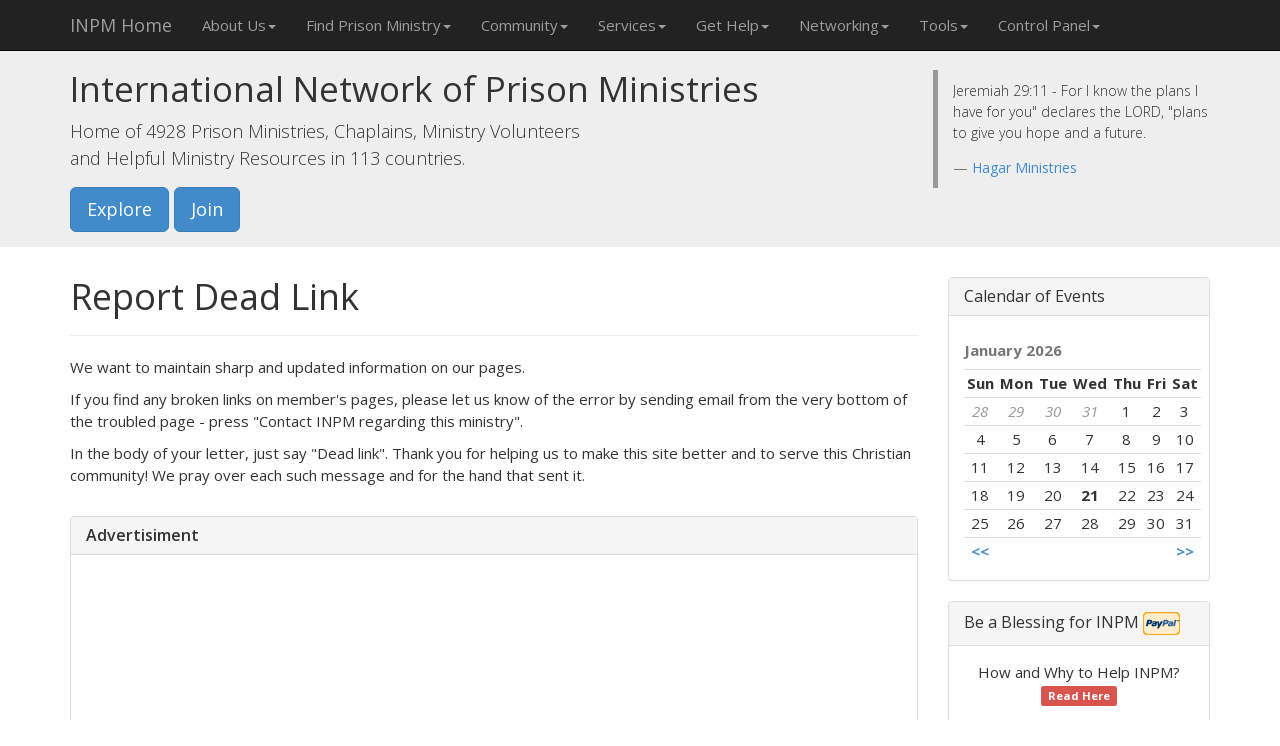

--- FILE ---
content_type: text/html; charset=utf-8
request_url: https://accounts.google.com/o/oauth2/postmessageRelay?parent=https%3A%2F%2Fprisonministry.net&jsh=m%3B%2F_%2Fscs%2Fabc-static%2F_%2Fjs%2Fk%3Dgapi.lb.en.2kN9-TZiXrM.O%2Fd%3D1%2Frs%3DAHpOoo_B4hu0FeWRuWHfxnZ3V0WubwN7Qw%2Fm%3D__features__
body_size: 160
content:
<!DOCTYPE html><html><head><title></title><meta http-equiv="content-type" content="text/html; charset=utf-8"><meta http-equiv="X-UA-Compatible" content="IE=edge"><meta name="viewport" content="width=device-width, initial-scale=1, minimum-scale=1, maximum-scale=1, user-scalable=0"><script src='https://ssl.gstatic.com/accounts/o/2580342461-postmessagerelay.js' nonce="dxtXU6d_nQrLg3nosyTl9A"></script></head><body><script type="text/javascript" src="https://apis.google.com/js/rpc:shindig_random.js?onload=init" nonce="dxtXU6d_nQrLg3nosyTl9A"></script></body></html>

--- FILE ---
content_type: text/html; charset=utf-8
request_url: https://www.google.com/recaptcha/api2/aframe
body_size: 248
content:
<!DOCTYPE HTML><html><head><meta http-equiv="content-type" content="text/html; charset=UTF-8"></head><body><script nonce="A4Ag00vTZoS9wdFAc2y9Gw">/** Anti-fraud and anti-abuse applications only. See google.com/recaptcha */ try{var clients={'sodar':'https://pagead2.googlesyndication.com/pagead/sodar?'};window.addEventListener("message",function(a){try{if(a.source===window.parent){var b=JSON.parse(a.data);var c=clients[b['id']];if(c){var d=document.createElement('img');d.src=c+b['params']+'&rc='+(localStorage.getItem("rc::a")?sessionStorage.getItem("rc::b"):"");window.document.body.appendChild(d);sessionStorage.setItem("rc::e",parseInt(sessionStorage.getItem("rc::e")||0)+1);localStorage.setItem("rc::h",'1769023547204');}}}catch(b){}});window.parent.postMessage("_grecaptcha_ready", "*");}catch(b){}</script></body></html>